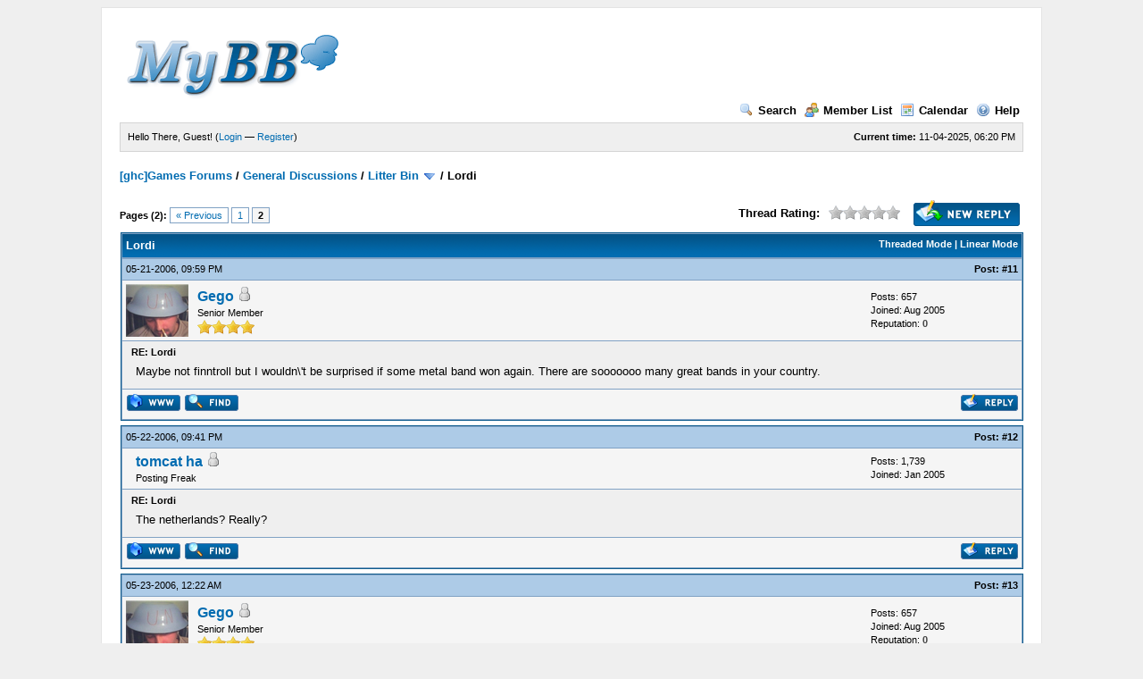

--- FILE ---
content_type: text/html; charset=UTF-8
request_url: http://forums.ghc-games.com/showthread.php?tid=805&page=2
body_size: 5774
content:
<!DOCTYPE html PUBLIC "-//W3C//DTD XHTML 1.0 Transitional//EN" "http://www.w3.org/TR/xhtml1/DTD/xhtml1-transitional.dtd"><!-- start: showthread -->
<html xml:lang="en" lang="en" xmlns="http://www.w3.org/1999/xhtml">
<head>
<title>Lordi</title>
<!-- start: headerinclude -->
<link rel="alternate" type="application/rss+xml" title="Latest Threads (RSS 2.0)" href="http://forums.ghc-games.com/syndication.php" />
<link rel="alternate" type="application/atom+xml" title="Latest Threads (Atom 1.0)" href="http://forums.ghc-games.com/syndication.php?type=atom1.0" />
<meta http-equiv="Content-Type" content="text/html; charset=UTF-8" />
<meta http-equiv="Content-Script-Type" content="text/javascript" />
<script type="text/javascript" src="http://forums.ghc-games.com/jscripts/prototype.js?ver=1603"></script>
<script type="text/javascript" src="http://forums.ghc-games.com/jscripts/general.js?ver=1603"></script>
<script type="text/javascript" src="http://forums.ghc-games.com/jscripts/popup_menu.js?ver=1600"></script>
<link type="text/css" rel="stylesheet" href="http://forums.ghc-games.com/cache/themes/theme2/global.css" />
<link type="text/css" rel="stylesheet" href="http://forums.ghc-games.com/cache/themes/theme1/star_ratings.css" />
<link type="text/css" rel="stylesheet" href="http://forums.ghc-games.com/cache/themes/theme1/showthread.css" />

<script type="text/javascript">
<!--
	var cookieDomain = ".forums.ghc-games.com";
	var cookiePath = "/";
	var cookiePrefix = "";
	var deleteevent_confirm = "Are you sure you want to delete this event?";
	var removeattach_confirm = "Are you sure you want to remove the selected attachment from this post?";
	var loading_text = 'Loading. <br />Please Wait..';
	var saving_changes = 'Saving changes..';
	var use_xmlhttprequest = "1";
	var my_post_key = "efe4deb119d0b6b18c3a0093a297ea8e";
	var imagepath = "images";
// -->
</script>

<!-- end: headerinclude -->
<script type="text/javascript">
<!--
	var quickdelete_confirm = "Are you sure you want to delete this post?";
// -->
</script>
<script type="text/javascript" src="jscripts/thread.js?ver=1603"></script>
</head>
<body>
	<!-- start: header -->
	<div id="container">
		<a name="top" id="top"></a>
		<div id="header">
			<div class="logo"><a href="http://forums.ghc-games.com/index.php"><img src="http://forums.ghc-games.com/images/logo.gif" alt="[ghc]Games Forums" title="[ghc]Games Forums" /></a></div>
			<div class="menu">
				<ul>
					<li><a href="http://forums.ghc-games.com/search.php"><img src="images/toplinks/search.gif" alt="" title="" />Search</a></li>
					<li><a href="http://forums.ghc-games.com/memberlist.php"><img src="images/toplinks/memberlist.gif" alt="" title="" />Member List</a></li>
					<li><a href="http://forums.ghc-games.com/calendar.php"><img src="images/toplinks/calendar.gif" alt="" title="" />Calendar</a></li>
					<li><a href="http://forums.ghc-games.com/misc.php?action=help"><img src="images/toplinks/help.gif" alt="" title="" />Help</a></li>
				</ul>
			</div>
			<hr class="hidden" />
			<div id="panel">
				<!-- start: header_welcomeblock_guest -->
<script type="text/javascript">
<!--
	lang.username = "Username";
	lang.password = "Password";
	lang.login = "Login";
	lang.lost_password = " &mdash; <a href=\"http://forums.ghc-games.com/member.php?action=lostpw\">Lost Password?<\/a>";
	lang.register_url = " &mdash; <a href=\"http://forums.ghc-games.com/member.php?action=register\">Register<\/a>";
	lang.remember_me = "Remember me";
// -->
</script>
<span style="float: right;"><strong>Current time:</strong> 11-04-2025, 06:20 PM</span>
		<span id="quick_login">Hello There, Guest! (<a href="http://forums.ghc-games.com/member.php?action=login" onclick="MyBB.quickLogin(); return false;">Login</a> &mdash; <a href="http://forums.ghc-games.com/member.php?action=register">Register</a>)</span>
<!-- end: header_welcomeblock_guest -->
			</div>
		</div>
		<hr class="hidden" />
		<br class="clear" />
		<div id="content">
			
			
			
			
			
			<!-- start: nav -->

<div class="navigation">
<!-- start: nav_bit -->
<a href="http://forums.ghc-games.com/index.php">[ghc]Games Forums</a><!-- start: nav_sep -->
 / 
<!-- end: nav_sep -->
<!-- end: nav_bit --><!-- start: nav_bit -->
<a href="forumdisplay.php?fid=10">General Discussions</a><!-- start: nav_sep -->
 / 
<!-- end: nav_sep -->
<!-- end: nav_bit --><!-- start: nav_bit -->
<a href="forumdisplay.php?fid=11&amp;page=4">Litter Bin</a> <img src="images/arrow_down.gif" alt="v" title="" class="pagination_breadcrumb_link" id="breadcrumb_multipage" /><!-- start: multipage_breadcrumb -->
<div id="breadcrumb_multipage_popup" class="pagination pagination_breadcrumb" style="display: none;">
<!-- start: multipage_prevpage -->
<a href="forumdisplay.php?fid=11&amp;page=3" class="pagination_previous">&laquo; Previous</a>
<!-- end: multipage_prevpage --><!-- start: multipage_start -->
<a href="forumdisplay.php?fid=11" class="pagination_first">1</a> 
<!-- end: multipage_start --><!-- start: multipage_page -->
<a href="forumdisplay.php?fid=11&amp;page=2" class="pagination_page">2</a>
<!-- end: multipage_page --><!-- start: multipage_page -->
<a href="forumdisplay.php?fid=11&amp;page=3" class="pagination_page">3</a>
<!-- end: multipage_page --><!-- start: multipage_page_link_current -->
 <a href="forumdisplay.php?fid=11&amp;page=4" class="pagination_current">4</a>
<!-- end: multipage_page_link_current --><!-- start: multipage_page -->
<a href="forumdisplay.php?fid=11&amp;page=5" class="pagination_page">5</a>
<!-- end: multipage_page --><!-- start: multipage_page -->
<a href="forumdisplay.php?fid=11&amp;page=6" class="pagination_page">6</a>
<!-- end: multipage_page --><!-- start: multipage_end -->
...  <a href="forumdisplay.php?fid=11&amp;page=14" class="pagination_last">14</a>
<!-- end: multipage_end --><!-- start: multipage_nextpage -->
<a href="forumdisplay.php?fid=11&amp;page=5" class="pagination_next">Next &raquo;</a>
<!-- end: multipage_nextpage -->
</div>
<script type="text/javascript">
// <!--
	if(use_xmlhttprequest == "1")
	{
		new PopupMenu("breadcrumb_multipage");
	}
// -->
</script>
<!-- end: multipage_breadcrumb -->
<!-- end: nav_bit --><!-- start: nav_sep_active -->
 / 
<!-- end: nav_sep_active --><!-- start: nav_bit_active -->
<span class="active">Lordi</span>
<!-- end: nav_bit_active -->
</div>
<!-- end: nav -->
			<br />

<!-- end: header -->
	
	<div class="float_left">
		<!-- start: multipage -->
<div class="pagination">
<span class="pages">Pages (2):</span>
<!-- start: multipage_prevpage -->
<a href="showthread.php?tid=805" class="pagination_previous">&laquo; Previous</a>
<!-- end: multipage_prevpage --><!-- start: multipage_page -->
<a href="showthread.php?tid=805" class="pagination_page">1</a>
<!-- end: multipage_page --><!-- start: multipage_page_current -->
 <span class="pagination_current">2</span>
<!-- end: multipage_page_current -->
</div>
<!-- end: multipage -->

	</div>
	<div class="float_right">
		<!-- start: showthread_newreply -->
<a href="newreply.php?tid=805"><img src="images/english/newreply.gif" alt="Post Reply" title="Post Reply" /></a>&nbsp;
<!-- end: showthread_newreply -->
	</div>
	<!-- start: showthread_ratethread -->
<div style="margin-top: 6px; padding-right: 10px;" class="float_right">
		<script type="text/javascript" src="jscripts/rating.js?ver=1400"></script>
		<div id="success_rating_805" style="float: left; padding-top: 2px; padding-right: 10px;">&nbsp;</div>
		<strong style="float: left; padding-right: 10px;">Thread Rating:</strong>
		<div class="inline_rating">
			<ul class="star_rating star_rating_notrated" id="rating_thread_805">
				<li style="width: 0%" class="current_rating" id="current_rating_805">0 Votes - 0 Average</li>
				<li><a class="one_star" title="1 star out of 5" href="./ratethread.php?tid=805&amp;rating=1&amp;my_post_key=efe4deb119d0b6b18c3a0093a297ea8e">1</a></li>
				<li><a class="two_stars" title="2 stars out of 5" href="./ratethread.php?tid=805&amp;rating=2&amp;my_post_key=efe4deb119d0b6b18c3a0093a297ea8e">2</a></li>
				<li><a class="three_stars" title="3 stars out of 5" href="./ratethread.php?tid=805&amp;rating=3&amp;my_post_key=efe4deb119d0b6b18c3a0093a297ea8e">3</a></li>
				<li><a class="four_stars" title="4 stars out of 5" href="./ratethread.php?tid=805&amp;rating=4&amp;my_post_key=efe4deb119d0b6b18c3a0093a297ea8e">4</a></li>
				<li><a class="five_stars" title="5 stars out of 5" href="./ratethread.php?tid=805&amp;rating=5&amp;my_post_key=efe4deb119d0b6b18c3a0093a297ea8e">5</a></li>
			</ul>
		</div>
</div>
<!-- end: showthread_ratethread -->
	<table border="0" cellspacing="1" cellpadding="4" class="tborder" style="clear: both; border-bottom-width: 0;">
		<tr>
			<td class="thead" colspan="2">
				<div style="float: right;">
					<span class="smalltext"><strong><a href="showthread.php?mode=threaded&amp;tid=805&amp;pid=13155#pid13155">Threaded Mode</a> | <a href="showthread.php?mode=linear&amp;tid=805&amp;pid=13155#pid13155">Linear Mode</a></strong></span>
				</div>
				<div>
					<strong>Lordi</strong>
				</div>
			</td>
		</tr>
		
	</table>
	<div id="posts">
		<!-- start: postbit -->

<a name="pid13155" id="pid13155"></a>
<table border="0" cellspacing="1" cellpadding="4" class="tborder" style="border-top-width: 0; " id="post_13155">
	<tbody>
		<tr>
			<td class="tcat">
				<div class="float_left smalltext">
					05-21-2006, 09:59 PM <span id="edited_by_13155"></span>
				</div>
				<!-- start: postbit_posturl -->
<div style="float: right; width: auto; vertical-align: top"><span class="smalltext"><strong>Post: <a href="showthread.php?tid=805&amp;pid=13155#pid13155">#11</a></strong></span></div>
<!-- end: postbit_posturl -->
			</td>
		</tr>

		<tr>
			<td class="trow1 ">
				<table cellspacing="0" cellpadding="0" border="0" style="width: 100%;">
					<tr>
						<td class="post_avatar" width="1" style="padding-right: 10px;">
							<!-- start: postbit_avatar -->
<a href="member.php?action=profile&amp;uid=134"><img src="./uploads/avatars/avatar_134.jpg?dateline=1409982903" alt="" width="70" height="59" /></a>
<!-- end: postbit_avatar -->
						</td>
						<td class="post_author">
							<strong><span class="largetext"><a href="http://forums.ghc-games.com/member.php?action=profile&amp;uid=134">Gego</a></span></strong> <!-- start: postbit_offline -->
<img src="images/buddy_offline.gif" title="Offline" alt="Offline" />
<!-- end: postbit_offline --><br />
							<span class="smalltext">
								Senior Member<br />
								<img src="images/star.gif" border="0" alt="*" /><img src="images/star.gif" border="0" alt="*" /><img src="images/star.gif" border="0" alt="*" /><img src="images/star.gif" border="0" alt="*" /><br />
								
							</span>
						</td>
						<td class="smalltext post_author_info" width="165">
							<!-- start: postbit_author_user -->

	Posts: 657<br />
	Joined: Aug 2005
	<!-- start: postbit_reputation -->
<br />Reputation: <a href="reputation.php?uid=134"><strong class="reputation_neutral">0</strong></a>
<!-- end: postbit_reputation -->
<!-- end: postbit_author_user -->
						</td>
					</tr>
				</table>
			</td>
		</tr>

		<tr>
			<td class="trow2 post_content ">
				<span class="smalltext"><strong>RE: Lordi </strong></span>

				<div class="post_body" id="pid_13155">
					Maybe not finntroll but I wouldn\'t be surprised if some metal band won again. There are sooooooo many great bands in your country.
				</div>
				
				

				<div class="post_meta" id="post_meta_13155">
				
				</div>
			</td>
		</tr>

		<tr>
			<td class="trow1 post_buttons ">
				<div class="author_buttons float_left">
					<!-- start: postbit_www -->
<a href="http://last.fm/user/gieneks" target="_blank"><img src="images/english/postbit_www.gif" alt="Visit this user's website" title="Visit this user's website" /></a>
<!-- end: postbit_www --><!-- start: postbit_find -->
<a href="search.php?action=finduser&amp;uid=134"><img src="images/english/postbit_find.gif" alt="Find all posts by this user" title="Find all posts by this user" /></a>
<!-- end: postbit_find -->
				</div>
				<div class="post_management_buttons float_right"><!-- start: postbit_quote -->
<a href="newreply.php?tid=805&amp;replyto=13155"><img src="images/english/postbit_quote.gif" alt="Quote this message in a reply" title="Quote this message in a reply" /></a>
<!-- end: postbit_quote -->
				</div>
			</td>
		</tr>
	</tbody>
</table>
<!-- end: postbit --><!-- start: postbit -->

<a name="pid13172" id="pid13172"></a>
<table border="0" cellspacing="1" cellpadding="4" class="tborder" style="margin-top: 5px; " id="post_13172">
	<tbody>
		<tr>
			<td class="tcat">
				<div class="float_left smalltext">
					05-22-2006, 09:41 PM <span id="edited_by_13172"></span>
				</div>
				<!-- start: postbit_posturl -->
<div style="float: right; width: auto; vertical-align: top"><span class="smalltext"><strong>Post: <a href="showthread.php?tid=805&amp;pid=13172#pid13172">#12</a></strong></span></div>
<!-- end: postbit_posturl -->
			</td>
		</tr>

		<tr>
			<td class="trow1 ">
				<table cellspacing="0" cellpadding="0" border="0" style="width: 100%;">
					<tr>
						<td class="post_avatar" width="1" style="padding-right: 10px;">
							<!-- start: postbit_avatar -->
<a href="member.php?action=profile&amp;uid=40"><img src="member.php?action=avatar&amp;uid=40" alt=""  /></a>
<!-- end: postbit_avatar -->
						</td>
						<td class="post_author">
							<strong><span class="largetext"><a href="http://forums.ghc-games.com/member.php?action=profile&amp;uid=40">tomcat ha</a></span></strong> <!-- start: postbit_offline -->
<img src="images/buddy_offline.gif" title="Offline" alt="Offline" />
<!-- end: postbit_offline --><br />
							<span class="smalltext">
								Posting Freak<br />
								
								
							</span>
						</td>
						<td class="smalltext post_author_info" width="165">
							<!-- start: postbit_author_user -->

	Posts: 1,739<br />
	Joined: Jan 2005
	
<!-- end: postbit_author_user -->
						</td>
					</tr>
				</table>
			</td>
		</tr>

		<tr>
			<td class="trow2 post_content ">
				<span class="smalltext"><strong>RE: Lordi </strong></span>

				<div class="post_body" id="pid_13172">
					The netherlands? Really?
				</div>
				
				

				<div class="post_meta" id="post_meta_13172">
				
				</div>
			</td>
		</tr>

		<tr>
			<td class="trow1 post_buttons ">
				<div class="author_buttons float_left">
					<!-- start: postbit_www -->
<a href="www.icm-clan.com" target="_blank"><img src="images/english/postbit_www.gif" alt="Visit this user's website" title="Visit this user's website" /></a>
<!-- end: postbit_www --><!-- start: postbit_find -->
<a href="search.php?action=finduser&amp;uid=40"><img src="images/english/postbit_find.gif" alt="Find all posts by this user" title="Find all posts by this user" /></a>
<!-- end: postbit_find -->
				</div>
				<div class="post_management_buttons float_right"><!-- start: postbit_quote -->
<a href="newreply.php?tid=805&amp;replyto=13172"><img src="images/english/postbit_quote.gif" alt="Quote this message in a reply" title="Quote this message in a reply" /></a>
<!-- end: postbit_quote -->
				</div>
			</td>
		</tr>
	</tbody>
</table>
<!-- end: postbit --><!-- start: postbit -->

<a name="pid13173" id="pid13173"></a>
<table border="0" cellspacing="1" cellpadding="4" class="tborder" style="margin-top: 5px; " id="post_13173">
	<tbody>
		<tr>
			<td class="tcat">
				<div class="float_left smalltext">
					05-23-2006, 12:22 AM <span id="edited_by_13173"></span>
				</div>
				<!-- start: postbit_posturl -->
<div style="float: right; width: auto; vertical-align: top"><span class="smalltext"><strong>Post: <a href="showthread.php?tid=805&amp;pid=13173#pid13173">#13</a></strong></span></div>
<!-- end: postbit_posturl -->
			</td>
		</tr>

		<tr>
			<td class="trow1 ">
				<table cellspacing="0" cellpadding="0" border="0" style="width: 100%;">
					<tr>
						<td class="post_avatar" width="1" style="padding-right: 10px;">
							<!-- start: postbit_avatar -->
<a href="member.php?action=profile&amp;uid=134"><img src="./uploads/avatars/avatar_134.jpg?dateline=1409982903" alt="" width="70" height="59" /></a>
<!-- end: postbit_avatar -->
						</td>
						<td class="post_author">
							<strong><span class="largetext"><a href="http://forums.ghc-games.com/member.php?action=profile&amp;uid=134">Gego</a></span></strong> <!-- start: postbit_offline -->
<img src="images/buddy_offline.gif" title="Offline" alt="Offline" />
<!-- end: postbit_offline --><br />
							<span class="smalltext">
								Senior Member<br />
								<img src="images/star.gif" border="0" alt="*" /><img src="images/star.gif" border="0" alt="*" /><img src="images/star.gif" border="0" alt="*" /><img src="images/star.gif" border="0" alt="*" /><br />
								
							</span>
						</td>
						<td class="smalltext post_author_info" width="165">
							<!-- start: postbit_author_user -->

	Posts: 657<br />
	Joined: Aug 2005
	<!-- start: postbit_reputation -->
<br />Reputation: <a href="reputation.php?uid=134"><strong class="reputation_neutral">0</strong></a>
<!-- end: postbit_reputation -->
<!-- end: postbit_author_user -->
						</td>
					</tr>
				</table>
			</td>
		</tr>

		<tr>
			<td class="trow2 post_content ">
				<span class="smalltext"><strong>RE: Lordi </strong></span>

				<div class="post_body" id="pid_13173">
					LOL always thought you\'re from Finland<img src="images/smilies/wink.gif" style="vertical-align: middle;" border="0" alt="Wink" title="Wink" /> Within Temptation can go<img src="images/smilies/wink.gif" style="vertical-align: middle;" border="0" alt="Wink" title="Wink" />
				</div>
				
				

				<div class="post_meta" id="post_meta_13173">
				
				</div>
			</td>
		</tr>

		<tr>
			<td class="trow1 post_buttons ">
				<div class="author_buttons float_left">
					<!-- start: postbit_www -->
<a href="http://last.fm/user/gieneks" target="_blank"><img src="images/english/postbit_www.gif" alt="Visit this user's website" title="Visit this user's website" /></a>
<!-- end: postbit_www --><!-- start: postbit_find -->
<a href="search.php?action=finduser&amp;uid=134"><img src="images/english/postbit_find.gif" alt="Find all posts by this user" title="Find all posts by this user" /></a>
<!-- end: postbit_find -->
				</div>
				<div class="post_management_buttons float_right"><!-- start: postbit_quote -->
<a href="newreply.php?tid=805&amp;replyto=13173"><img src="images/english/postbit_quote.gif" alt="Quote this message in a reply" title="Quote this message in a reply" /></a>
<!-- end: postbit_quote -->
				</div>
			</td>
		</tr>
	</tbody>
</table>
<!-- end: postbit --><!-- start: postbit -->

<a name="pid13189" id="pid13189"></a>
<table border="0" cellspacing="1" cellpadding="4" class="tborder" style="margin-top: 5px; " id="post_13189">
	<tbody>
		<tr>
			<td class="tcat">
				<div class="float_left smalltext">
					05-24-2006, 02:07 AM <span id="edited_by_13189"></span>
				</div>
				<!-- start: postbit_posturl -->
<div style="float: right; width: auto; vertical-align: top"><span class="smalltext"><strong>Post: <a href="showthread.php?tid=805&amp;pid=13189#pid13189">#14</a></strong></span></div>
<!-- end: postbit_posturl -->
			</td>
		</tr>

		<tr>
			<td class="trow1 ">
				<table cellspacing="0" cellpadding="0" border="0" style="width: 100%;">
					<tr>
						<td class="post_avatar" width="1" style="padding-right: 10px;">
							<!-- start: postbit_avatar -->
<a href="member.php?action=profile&amp;uid=40"><img src="member.php?action=avatar&amp;uid=40" alt=""  /></a>
<!-- end: postbit_avatar -->
						</td>
						<td class="post_author">
							<strong><span class="largetext"><a href="http://forums.ghc-games.com/member.php?action=profile&amp;uid=40">tomcat ha</a></span></strong> <!-- start: postbit_offline -->
<img src="images/buddy_offline.gif" title="Offline" alt="Offline" />
<!-- end: postbit_offline --><br />
							<span class="smalltext">
								Posting Freak<br />
								
								
							</span>
						</td>
						<td class="smalltext post_author_info" width="165">
							<!-- start: postbit_author_user -->

	Posts: 1,739<br />
	Joined: Jan 2005
	
<!-- end: postbit_author_user -->
						</td>
					</tr>
				</table>
			</td>
		</tr>

		<tr>
			<td class="trow2 post_content ">
				<span class="smalltext"><strong>RE: Lordi </strong></span>

				<div class="post_body" id="pid_13189">
					To hell. Yes they suck we have a few much better bands not much tho.
				</div>
				
				

				<div class="post_meta" id="post_meta_13189">
				
				</div>
			</td>
		</tr>

		<tr>
			<td class="trow1 post_buttons ">
				<div class="author_buttons float_left">
					<!-- start: postbit_www -->
<a href="www.icm-clan.com" target="_blank"><img src="images/english/postbit_www.gif" alt="Visit this user's website" title="Visit this user's website" /></a>
<!-- end: postbit_www --><!-- start: postbit_find -->
<a href="search.php?action=finduser&amp;uid=40"><img src="images/english/postbit_find.gif" alt="Find all posts by this user" title="Find all posts by this user" /></a>
<!-- end: postbit_find -->
				</div>
				<div class="post_management_buttons float_right"><!-- start: postbit_quote -->
<a href="newreply.php?tid=805&amp;replyto=13189"><img src="images/english/postbit_quote.gif" alt="Quote this message in a reply" title="Quote this message in a reply" /></a>
<!-- end: postbit_quote -->
				</div>
			</td>
		</tr>
	</tbody>
</table>
<!-- end: postbit --><!-- start: postbit -->

<a name="pid13195" id="pid13195"></a>
<table border="0" cellspacing="1" cellpadding="4" class="tborder" style="margin-top: 5px; " id="post_13195">
	<tbody>
		<tr>
			<td class="tcat">
				<div class="float_left smalltext">
					05-24-2006, 05:17 AM <span id="edited_by_13195"></span>
				</div>
				<!-- start: postbit_posturl -->
<div style="float: right; width: auto; vertical-align: top"><span class="smalltext"><strong>Post: <a href="showthread.php?tid=805&amp;pid=13195#pid13195">#15</a></strong></span></div>
<!-- end: postbit_posturl -->
			</td>
		</tr>

		<tr>
			<td class="trow1 ">
				<table cellspacing="0" cellpadding="0" border="0" style="width: 100%;">
					<tr>
						<td class="post_avatar" width="1" style="padding-right: 10px;">
							<!-- start: postbit_avatar -->
<a href="member.php?action=profile&amp;uid=21"><img src="member.php?action=avatar&amp;uid=21" alt=""  /></a>
<!-- end: postbit_avatar -->
						</td>
						<td class="post_author">
							<strong><span class="largetext"><a href="http://forums.ghc-games.com/member.php?action=profile&amp;uid=21">Big-Al</a></span></strong> <!-- start: postbit_offline -->
<img src="images/buddy_offline.gif" title="Offline" alt="Offline" />
<!-- end: postbit_offline --><br />
							<span class="smalltext">
								Posting Freak<br />
								
								
							</span>
						</td>
						<td class="smalltext post_author_info" width="165">
							<!-- start: postbit_author_user -->

	Posts: 2,231<br />
	Joined: Jan 2005
	
<!-- end: postbit_author_user -->
						</td>
					</tr>
				</table>
			</td>
		</tr>

		<tr>
			<td class="trow2 post_content ">
				<span class="smalltext"><strong>RE: Lordi </strong></span>

				<div class="post_body" id="pid_13195">
					i like within temptation
				</div>
				
				

				<div class="post_meta" id="post_meta_13195">
				
				</div>
			</td>
		</tr>

		<tr>
			<td class="trow1 post_buttons ">
				<div class="author_buttons float_left">
					<!-- start: postbit_www -->
<a href="http://www.btyclan.com" target="_blank"><img src="images/english/postbit_www.gif" alt="Visit this user's website" title="Visit this user's website" /></a>
<!-- end: postbit_www --><!-- start: postbit_find -->
<a href="search.php?action=finduser&amp;uid=21"><img src="images/english/postbit_find.gif" alt="Find all posts by this user" title="Find all posts by this user" /></a>
<!-- end: postbit_find -->
				</div>
				<div class="post_management_buttons float_right"><!-- start: postbit_quote -->
<a href="newreply.php?tid=805&amp;replyto=13195"><img src="images/english/postbit_quote.gif" alt="Quote this message in a reply" title="Quote this message in a reply" /></a>
<!-- end: postbit_quote -->
				</div>
			</td>
		</tr>
	</tbody>
</table>
<!-- end: postbit -->
	</div>
	<table border="0" cellspacing="1" cellpadding="4" class="tborder" style="border-top-width: 0;">
		<tr>
			<td colspan="2" class="tfoot">
				<!-- start: showthread_search -->
	<div class="float_right">
		<form action="search.php" method="post">
			<input type="hidden" name="action" value="thread" />
			<input type="hidden" name="tid" value="805" />
			<input type="text" name="keywords" value="Enter Keywords" onfocus="if(this.value == 'Enter Keywords') { this.value = ''; }" onblur="if(this.value=='') { this.value='Enter Keywords'; }" class="textbox" size="25" />
			<input type="submit" class="button" value="Search Thread" />
		</form>
	</div>
<!-- end: showthread_search -->
				<div>
					<strong>&laquo; <a href="showthread.php?tid=805&amp;action=nextoldest">Next Oldest</a> | <a href="showthread.php?tid=805&amp;action=nextnewest">Next Newest</a> &raquo;</strong>
				</div>
			</td>
		</tr>
	</table>
	<div class="float_left">
		<!-- start: multipage -->
<div class="pagination">
<span class="pages">Pages (2):</span>
<!-- start: multipage_prevpage -->
<a href="showthread.php?tid=805" class="pagination_previous">&laquo; Previous</a>
<!-- end: multipage_prevpage --><!-- start: multipage_page -->
<a href="showthread.php?tid=805" class="pagination_page">1</a>
<!-- end: multipage_page --><!-- start: multipage_page_current -->
 <span class="pagination_current">2</span>
<!-- end: multipage_page_current -->
</div>
<!-- end: multipage -->
	</div>
	<div style="padding-top: 4px;" class="float_right">
		<!-- start: showthread_newreply -->
<a href="newreply.php?tid=805"><img src="images/english/newreply.gif" alt="Post Reply" title="Post Reply" /></a>&nbsp;
<!-- end: showthread_newreply -->
	</div>
	<br style="clear: both;" />
	
	
	
	<br />
	<div class="float_left">
		<ul class="thread_tools">
			<li class="printable"><a href="printthread.php?tid=805">View a Printable Version</a></li>
			<li class="sendthread"><a href="sendthread.php?tid=805">Send this Thread to a Friend</a></li>
			<li class="subscription_add"><a href="usercp2.php?action=addsubscription&amp;tid=805&amp;my_post_key=efe4deb119d0b6b18c3a0093a297ea8e">Subscribe to this thread</a></li>
		</ul>
	</div>

	<div class="float_right" style="text-align: right;">
		
		<!-- start: forumjump_advanced -->
<form action="forumdisplay.php" method="get">
<span class="smalltext"><strong>Forum Jump:</strong></span>
<select name="fid" class="forumjump">
<option value="-1" >Please select one:</option>
<option value="-1">--------------------</option>
<option value="-4">Private Messages</option>
<option value="-3">User Control Panel</option>
<option value="-5">Who's Online</option>
<option value="-2">Search</option>
<option value="-1">Forum Home</option>
<!-- start: forumjump_bit -->
<option value="1" > TTR General Forums</option>
<!-- end: forumjump_bit --><!-- start: forumjump_bit -->
<option value="2" >-- News</option>
<!-- end: forumjump_bit --><!-- start: forumjump_bit -->
<option value="5" >-- General Discussions</option>
<!-- end: forumjump_bit --><!-- start: forumjump_bit -->
<option value="6" >-- Ideas and Suggestions</option>
<!-- end: forumjump_bit --><!-- start: forumjump_bit -->
<option value="7" >-- History Channel</option>
<!-- end: forumjump_bit --><!-- start: forumjump_bit -->
<option value="8" >-- Support</option>
<!-- end: forumjump_bit --><!-- start: forumjump_bit -->
<option value="9" >-- Moderator Lounge</option>
<!-- end: forumjump_bit --><!-- start: forumjump_bit -->
<option value="10" > General Discussions</option>
<!-- end: forumjump_bit --><!-- start: forumjump_bit -->
<option value="11" selected="selected">-- Litter Bin</option>
<!-- end: forumjump_bit --><!-- start: forumjump_bit -->
<option value="12" >-- Culture Zone</option>
<!-- end: forumjump_bit --><!-- start: forumjump_bit -->
<option value="13" >-- Political Debates</option>
<!-- end: forumjump_bit --><!-- start: forumjump_bit -->
<option value="14" > Editing / Creativity Corner</option>
<!-- end: forumjump_bit --><!-- start: forumjump_bit -->
<option value="15" >-- Webdesign</option>
<!-- end: forumjump_bit --><!-- start: forumjump_bit -->
<option value="16" >-- Modeling / Animation / 3D Artwork</option>
<!-- end: forumjump_bit --><!-- start: forumjump_bit -->
<option value="17" >-- Texture Design / 2D Artwork</option>
<!-- end: forumjump_bit -->
</select>
<!-- start: gobutton -->
<input type="submit" class="button" value="Go" />
<!-- end: gobutton -->
</form>
<script type="text/javascript">
<!--
	$$('.forumjump').invoke('observe', 'change', function(e)
	{
		var option = this.options[this.selectedIndex].value

		if(option < 0)
		{
			window.location=('forumdisplay.php?fid='+option)
			return
		}

		window.location=('forumdisplay.php?fid='+this.options[this.selectedIndex].value)
	})
//-->
</script>
<!-- end: forumjump_advanced -->
	</div>
	<br style="clear: both;" />
	<!-- start: showthread_usersbrowsing -->
<br />
<span class="smalltext">User(s) browsing this thread: 1 Guest(s)</span>
<br />
<!-- end: showthread_usersbrowsing -->
	<!-- start: footer -->
			<br />
			<div class="bottommenu">
				<div class="float_right"><!-- start: footer_languageselect -->
<form method="get" action="/showthread.php" id="lang_select">
		<input type="hidden" name="tid" value="805" />
<input type="hidden" name="page" value="2" />

		<input type="hidden" name="my_post_key" value="efe4deb119d0b6b18c3a0093a297ea8e" />
		<select name="language" onchange="MyBB.changeLanguage();">
			<optgroup label="Quick Language Select">
				<option value="english" selected="selected">&nbsp;&nbsp;&nbsp;English (American)</option>

			</optgroup>
		</select>
		<!-- start: gobutton -->
<input type="submit" class="button" value="Go" />
<!-- end: gobutton -->
	</form>
<!-- end: footer_languageselect --></div>
				<div>
					<span class="smalltext"><a href="mailto:support@ghc-games.com">Contact Us</a> | <a href="/ghc-games.com">[ghc]Games</a> | <a href="#top">Return to Top</a> | <a href="#content">Return to Content</a> | <a href="http://forums.ghc-games.com/archive/index.php?thread-805.html">Lite (Archive) Mode</a> | <a href="http://forums.ghc-games.com/misc.php?action=syndication">RSS Syndication</a></span>
				</div>
			</div>
			</div>
		<hr class="hidden" />
			<div id="copyright">
				<div id="debug"></div>
				<!-- MyBB is free software developed and maintained by a volunteer community.
					 It would be much appreciated by the MyBB Group if you left the full copyright and "powered by" notice intact,
					 to show your support for MyBB.  If you choose to remove or modify the copyright below,
					 you may be refused support on the MyBB Community Forums.

					 This is free software, support us and we'll support you. -->
Powered By <a href="http://mybb.com/" target="_blank">MyBB</a>, &copy; 2002-2025 <a href="http://mybb.com/" target="_blank">MyBB Group</a>.<br />
				<!-- End powered by -->
				<br />
<br class="clear" />
<!-- The following piece of code allows MyBB to run scheduled tasks. DO NOT REMOVE --><img src="http://forums.ghc-games.com/task.php" border="0" width="1" height="1" alt="" /><!-- End task image code -->

		</div>
		</div>
<!-- end: footer -->
</body>
</html>
<!-- end: showthread -->